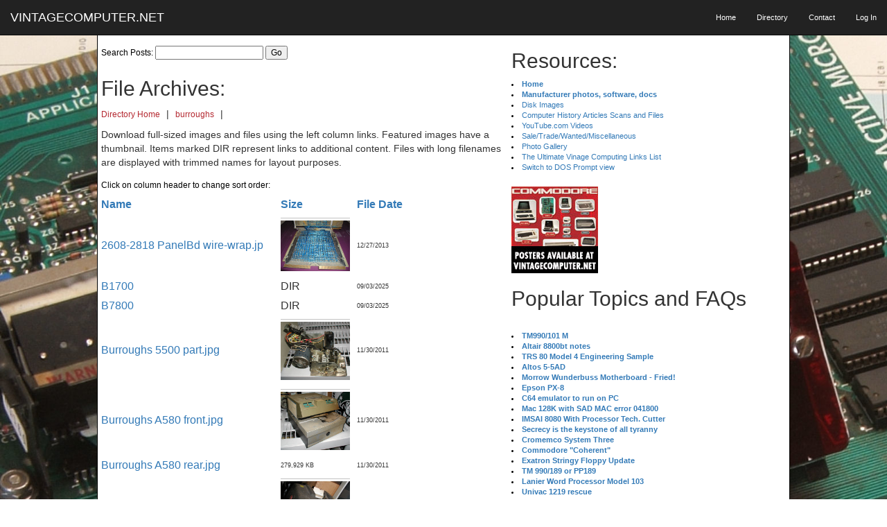

--- FILE ---
content_type: text/html;charset=UTF-8
request_url: http://www.vintagecomputer.net/burroughs/
body_size: 27054
content:
<LINK REL="SHORTCUT ICON" HREF="https://www.vintagecomputer.net/favicon.ico">










 










 
<!DOCTYPE html>
<html lang="en">
<head>

    <meta charset="utf-8">
    <meta http-equiv="X-UA-Compatible" content="IE=edge">
    <meta name="viewport" content="width=device-width, initial-scale=1">
	<title>Vintage Computer Photos subject:  burroughs  - vintagecomputer.net - computer history restoration resources</title>
	<meta name="description" content="Vintage computer photos related to: burroughs " />
	<meta name="keywords" content="vintage computers, burroughs, computer history, vintage computer photos" />

    <!-- Bootstrap Core CSS -->
    <link href="/css/bootstrap.min.css" rel="stylesheet">
	 <link href="/css/bootstrap.css" rel="stylesheet">

    <!-- Custom CSS -->
<link href="/css/vintagecomputer.css" rel="stylesheet"> 

    <!-- Custom Fonts -->
    <link href="https://maxcdn.bootstrapcdn.com/font-awesome/4.1.0/css/font-awesome.min.css" rel="stylesheet" type="text/css">
    <link href='https://fonts.googleapis.com/css?family=Lora:400,700,400italic,700italic' rel='stylesheet' type='text/css'>
    <link href='https://fonts.googleapis.com/css?family=Open+Sans:300italic,400italic,600italic,700italic,800italic,400,300,600,700,800' rel='stylesheet' type='text/css'>

    <!-- HTML5 Shim and Respond.js IE8 support of HTML5 elements and media queries -->
    <!-- WARNING: Respond.js doesn't work if you view the page via file:// -->
    <!--[if lt IE 9]>
        <script src="https://oss.maxcdn.com/libs/html5shiv/3.7.0/html5shiv.js"></script>
        <script src="https://oss.maxcdn.com/libs/respond.js/1.4.2/respond.min.js"></script>
    <![endif]-->

</head>

	
	
	







<body style="background:url(/images/aim65.jpg); background-size:cover; ">

    <!-- Navigation -->
<nav class="navbar navbar-inverse navbar-fixed-top">
	<div class="container-fluid">
            <!-- Brand and toggle get grouped for better mobile display -->
    	<div class="navbar-header page-scroll">
                
    <button type="button" class="navbar-toggle" data-toggle="collapse" data-target="#bs-example-navbar-collapse-1"> 
    <span class="sr-only">Toggle navigation</span> <span class="icon-bar"></span> 
    <span class="icon-bar"></span> <span class="icon-bar"></span> </button>
                <a class="navbar-brand" href="/index.cfm">VINTAGECOMPUTER.NET </a> 
            </div>

            <!-- Collect the nav links, forms, and other content for toggling -->
            <div class="collapse navbar-collapse" id="bs-example-navbar-collapse-1">
                <ul class="nav navbar-nav navbar-right" style="font-size: 11px;">
                    <li class="hidden-sm collapse">
                        <a href="/">Home</a>
                    </li>	
                    <li class="hidden-sm collapse">
                        <a href="/directory.cfm">Directory</a>
                    </li>
                    <li>
                        <a href="/contact.cfm">Contact</a>
                    </li>
			

                    <li>
                        <a href="/edit_member.cfm">Log In</a>
                    </li>
					
                </ul>
            </div>
            <!-- /.navbar-collapse -->
        </div>
        <!-- /.container -->
    </nav>

    <!-- Main Content -->
    <div class="container-fluid" style="margin-top:50px; max-width: 1000px; padding-right: 0px; padding-left: 0px; background-color: #ffffff; border:1px solid black;" >
	<div class="col-xs-12 col-sm-7" style="padding-right: 0px;  padding-left: 0px;   margin-right: 0px;   margin-left: 0px;">


	    <form name="searchfield" action="/search_threads.cfm" method="post"  onSubmit="return search_validate(document.searchfield);">
      <table  class="table-responsive" style="margin-top:10px;">
        <tr>
          <td class="thread_main">Search Posts:
            <input type="text" name="search_term" maxlength="40"> <input type="submit" value="Go"></td>
        </tr>
      </table>
    </form>
	<h2 style="margin-left:5px;">File Archives:</h2>
     <a href="/directory.cfm" class="thread_main">Directory Home</a> | 
      
        
        
        <a href="/burroughs" class="thread_main">burroughs</a> | 
      

	   <p><div style="margin-left:5px;">Download full-sized images and files using the left column links. Featured 
      images have a thumbnail. Items marked DIR represent links to additional content.  Files with long filenames are displayed with trimmed names for layout purposes.</div></p>
      
       
        
       
        
       
        
       
        
       
        
       
        
       
        
       
        
       
        
       
        
       
        
       
        
       
        
       
        
       
        
       
        
       
        
       
        
       
        
       
        
       
        
       
        
       
        
       
        
       
        
       

	        
        <div class="thread_main">Click on column header to change sort order:</div>
<table class="table-responsive table-hover table-condensed" >
<tbody>
          <tr> 
            <th align="left"  ><a href="index.cfm?sort=name&order=DESC" class="sort" title="Sort By Name">Name</a></th>
            <th align="left"><a href="index.cfm?sort=size&order=DESC" class="sort" title="Sort By Size">Size</a></th>
            <th align="left" class="hidden-xs hidden-sm"><a href="index.cfm?sort=datelastmodified&order=DESC" class="sort" title="Sort By Date">File 
              Date</a></th>
          </tr>
		
           
            
            
             	
             	
             	
           	            	
             	
              <tr> 
                <td ><a href="2608-2818_PanelBd_wire-wrap.jpg" class="inner_index_filename">2608-2818 PanelBd wire-wrap.jp</a></td>
                <td>
                    
                    
                      <a href="2608-2818_PanelBd_wire-wrap.jpg"><img src="thm_2608-2818_PanelBd_wire-wrap.jpg" style="padding-top: 3px; margin-bottom:3px; vertical-align:middle; border-top:1px solid #c3c3c3" border="0" width="100"></a> 
                      
                  </td>
                <td class="hidden-xs hidden-sm"><span style="font-size:9px;">12/27/2013</span></td>
              </tr>
            
           
            
            
             	
             	
             	
           	            	
             	
              <tr> 
                <td ><a href="B1700" class="inner_index_filename">B1700</a></td>
                <td>
                    DIR 
                    </td>
                <td class="hidden-xs hidden-sm"><span style="font-size:9px;">09/03/2025</span></td>
              </tr>
            
           
            
            
             	
             	
             	
           	            	
             	
              <tr> 
                <td ><a href="B7800" class="inner_index_filename">B7800</a></td>
                <td>
                    DIR 
                    </td>
                <td class="hidden-xs hidden-sm"><span style="font-size:9px;">09/03/2025</span></td>
              </tr>
            
           
            
            
             	
             	
             	
           	            	
             	
              <tr> 
                <td ><a href="Burroughs_5500_part.jpg" class="inner_index_filename">Burroughs 5500 part.jpg</a></td>
                <td>
                    
                    
                      <a href="Burroughs_5500_part.jpg"><img src="thm_Burroughs_5500_part.jpg" style="padding-top: 3px; margin-bottom:3px; vertical-align:middle; border-top:1px solid #c3c3c3" border="0" width="100"></a> 
                      
                  </td>
                <td class="hidden-xs hidden-sm"><span style="font-size:9px;">11/30/2011</span></td>
              </tr>
            
           
            
            
             	
             	
             	
           	            	
             	
              <tr> 
                <td ><a href="Burroughs_A580_front.jpg" class="inner_index_filename">Burroughs A580 front.jpg</a></td>
                <td>
                    
                    
                      <a href="Burroughs_A580_front.jpg"><img src="thm_Burroughs_A580_front.jpg" style="padding-top: 3px; margin-bottom:3px; vertical-align:middle; border-top:1px solid #c3c3c3" border="0" width="100"></a> 
                      
                  </td>
                <td class="hidden-xs hidden-sm"><span style="font-size:9px;">11/30/2011</span></td>
              </tr>
            
           
            
            
             	
             	
             	
           	            	
             	
              <tr> 
                <td ><a href="Burroughs_A580_rear.jpg" class="inner_index_filename">Burroughs A580 rear.jpg</a></td>
                <td>
                    
                    
                      <span style="font-size:9px;">279,929 
                      KB</span> 
                    
                  </td>
                <td class="hidden-xs hidden-sm"><span style="font-size:9px;">11/30/2011</span></td>
              </tr>
            
           
            
            
             	
             	
             	
           	            	
             	
              <tr> 
                <td ><a href="Burroughs_J-700_adding-machine.jpg" class="inner_index_filename">Burroughs J-700 adding-machine</a></td>
                <td>
                    
                    
                      <a href="Burroughs_J-700_adding-machine.jpg"><img src="thm_Burroughs_J-700_adding-machine.jpg" style="padding-top: 3px; margin-bottom:3px; vertical-align:middle; border-top:1px solid #c3c3c3" border="0" width="100"></a> 
                      
                  </td>
                <td class="hidden-xs hidden-sm"><span style="font-size:9px;">11/30/2011</span></td>
              </tr>
            
           
            
            
             	
             	
             	
           	            	
             	
              <tr> 
                <td ><a href="Burroughs_Logic_Module_front_72477T.jpg" class="inner_index_filename">Burroughs Logic Module front 7</a></td>
                <td>
                    
                    
                      <a href="Burroughs_Logic_Module_front_72477T.jpg"><img src="thm_Burroughs_Logic_Module_front_72477T.jpg" style="padding-top: 3px; margin-bottom:3px; vertical-align:middle; border-top:1px solid #c3c3c3" border="0" width="100"></a> 
                      
                  </td>
                <td class="hidden-xs hidden-sm"><span style="font-size:9px;">02/18/2019</span></td>
              </tr>
            
           
            
            
             	
             	
             	
           	            	
             	
              <tr> 
                <td ><a href="Burroughs_Logic_Module_rear_72477T.jpg" class="inner_index_filename">Burroughs Logic Module rear 72</a></td>
                <td>
                    
                    
                      <a href="Burroughs_Logic_Module_rear_72477T.jpg"><img src="thm_Burroughs_Logic_Module_rear_72477T.jpg" style="padding-top: 3px; margin-bottom:3px; vertical-align:middle; border-top:1px solid #c3c3c3" border="0" width="100"></a> 
                      
                  </td>
                <td class="hidden-xs hidden-sm"><span style="font-size:9px;">02/18/2019</span></td>
              </tr>
            
           
            
            
             	
             	
             	
           	            	
             	
              <tr> 
                <td ><a href="Burroughs_MagTape-reader.jpg" class="inner_index_filename">Burroughs MagTape-reader.jpg</a></td>
                <td>
                    
                    
                      <span style="font-size:9px;">330,918 
                      KB</span> 
                    
                  </td>
                <td class="hidden-xs hidden-sm"><span style="font-size:9px;">11/30/2011</span></td>
              </tr>
            
           
            
            
             	
             	
             	
           	            	
             	
              <tr> 
                <td ><a href="Burroughs_RAM.jpg" class="inner_index_filename">Burroughs RAM.jpg</a></td>
                <td>
                    
                    
                      <span style="font-size:9px;">559,651 
                      KB</span> 
                    
                  </td>
                <td class="hidden-xs hidden-sm"><span style="font-size:9px;">12/29/2011</span></td>
              </tr>
            
           
            
            
             	
             	
             	
           	            	
             	
              <tr> 
                <td ><a href="Burroughs_RAM_1449-1112or2102.jpg" class="inner_index_filename">Burroughs RAM 1449-1112or2102.</a></td>
                <td>
                    
                    
                      <span style="font-size:9px;">559,651 
                      KB</span> 
                    
                  </td>
                <td class="hidden-xs hidden-sm"><span style="font-size:9px;">12/29/2011</span></td>
              </tr>
            
           
            
            
             	
             	
             	
           	            	
             	
              <tr> 
                <td ><a href="Burroughs_SCSI_HD.jpg" class="inner_index_filename">Burroughs SCSI HD.jpg</a></td>
                <td>
                    
                    
                      <span style="font-size:9px;">166,177 
                      KB</span> 
                    
                  </td>
                <td class="hidden-xs hidden-sm"><span style="font-size:9px;">11/30/2011</span></td>
              </tr>
            
           
            
            
             	
             	
             	
           	            	
             	
              <tr> 
                <td ><a href="Burroughs_cards.jpg" class="inner_index_filename">Burroughs cards.jpg</a></td>
                <td>
                    
                    
                      <span style="font-size:9px;">355,583 
                      KB</span> 
                    
                  </td>
                <td class="hidden-xs hidden-sm"><span style="font-size:9px;">11/30/2011</span></td>
              </tr>
            
           
            
            
             	
             	
             	
           	            	
             	
              <tr> 
                <td ><a href="ILIAC-IV" class="inner_index_filename">ILIAC-IV</a></td>
                <td>
                    DIR 
                    </td>
                <td class="hidden-xs hidden-sm"><span style="font-size:9px;">09/03/2025</span></td>
              </tr>
            
           
            
            
             	
             	
             	
           	            	
             	
              <tr> 
                <td ><a href="L5000" class="inner_index_filename">L5000</a></td>
                <td>
                    DIR 
                    </td>
                <td class="hidden-xs hidden-sm"><span style="font-size:9px;">09/03/2025</span></td>
              </tr>
            
           
            
            
             	
             	
             	
           	            	
             	
              <tr> 
                <td ><a href="L7000" class="inner_index_filename">L7000</a></td>
                <td>
                    DIR 
                    </td>
                <td class="hidden-xs hidden-sm"><span style="font-size:9px;">09/03/2025</span></td>
              </tr>
            
           
            
            
             	
             	
             	
           	            	
             	
              <tr> 
                <td ><a href="Unidentified" class="inner_index_filename">Unidentified</a></td>
                <td>
                    DIR 
                    </td>
                <td class="hidden-xs hidden-sm"><span style="font-size:9px;">09/03/2025</span></td>
              </tr>
            
           
            
            
           
            
            
           
            
            
           
            
            
           
            
            
           
            
            
           
            
            
           
       </tbody> </table>
      

	</div>
	<div class="col-xs-12 col-sm-5" >

<h2>Resources:</h2>
<div class="index_comments">
<li><a href="/"><b>Home</b></a>
<li><a href="/directory.cfm"><b>Manufacturer photos, software, docs</b></a>
<li><a href="/disk_images/">Disk Images</a><br>
<li><a href="/cisc367/">Computer History Articles Scans and Files</a><br>
<li><a href="https://www.youtube.com/user/billdeg" target="_blank">YouTube.com Videos</a>
<li><a href="/browse_thread.cfm?id=39">Sale/Trade/Wanted/Miscellaneous</a><br>
<li><a href="/pictures/">Photo Gallery</a><br>
<li><a href="/browse_thread.cfm?id=147">The Ultimate Vinage Computing Links List</a><br>
<li><a href="/easteregg.cfm">Switch to DOS Prompt view</a>
</div>


<br>
<a href="/poster_detail.cfm"><img src="/marketing/vintage_thumb.jpg" alt="Buy a Commodore Computer Poster"></a><br>
				<h2>Popular Topics and FAQs</h2>
                
	
<br>
<div class="index_comments">
					
	
		
		
		
		
		<li><a href="/browse_thread.cfm?id=4"><strong>TM990/101 M</strong></a>

<br>

		
		
		
		
		<li><a href="/browse_thread.cfm?id=9"><strong>Altair 8800bt notes</strong></a>

<br>

		
		
		
		
		<li><a href="/browse_thread.cfm?id=23"><strong>TRS 80 Model 4 Engineering Sample</strong></a>

<br>

		
		
		
		
		<li><a href="/browse_thread.cfm?id=29"><strong>Altos 5-5AD</strong></a>

<br>

		
		
		
		
		<li><a href="/browse_thread.cfm?id=64"><strong>Morrow Wunderbuss Motherboard - Fried!</strong></a>

<br>

		
		
		
		
		<li><a href="/browse_thread.cfm?id=71"><strong>Epson PX-8</strong></a>

<br>

		
		
		
		
		<li><a href="/browse_thread.cfm?id=90"><strong>C64 emulator to run on PC</strong></a>

<br>

		
		
		
		
		<li><a href="/browse_thread.cfm?id=95"><strong>Mac 128K with SAD MAC error 041800</strong></a>

<br>

		
		
		
		
		<li><a href="/browse_thread.cfm?id=100"><strong>IMSAI 8080 With Processor Tech. Cutter</strong></a>

<br>

		
		
		
		
		<li><a href="/browse_thread.cfm?id=101"><strong>Secrecy is the keystone of all tyranny</strong></a>

<br>

		
		
		
		
		<li><a href="/browse_thread.cfm?id=108"><strong>Cromemco System Three</strong></a>

<br>

		
		
		
		
		<li><a href="/browse_thread.cfm?id=109"><strong>Commodore "Coherent"</strong></a>

<br>

		
		
		
		
		<li><a href="/browse_thread.cfm?id=119"><strong>Exatron Stringy Floppy Update</strong></a>

<br>

		
		
		
		
		<li><a href="/browse_thread.cfm?id=189"><strong>TM 990/189 or PP189</strong></a>

<br>

		
		
		
		
		<li><a href="/browse_thread.cfm?id=211"><strong>Lanier Word Processor Model 103</strong></a>

<br>

		
		
		
		
		<li><a href="/browse_thread.cfm?id=313"><strong>Univac 1219 rescue</strong></a>

<br>

		
		
		
		
		<li><a href="/browse_thread.cfm?id=262"><strong>IMSAI 1.4 BASIC vs. MITS 8K BASIC</strong></a>

<br>

		
		
		
		
		<li><a href="/browse_thread.cfm?id=304"><strong>Atari 520ST</strong></a>

<br>

		
		
		
		
		<li><a href="/browse_thread.cfm?id=627"><strong>DEC Information Request Reply Card</strong></a>

<br>

		
		
		
		
		<li><a href="/browse_thread.cfm?id=428"><strong>Amiga 2500 Restoration</strong></a>

<br>

		
		
		
		
		<li><a href="/browse_thread.cfm?id=445"><strong>IBM XT sn 4359455</strong></a>

<br>

		
		
		
		
		<li><a href="/browse_thread.cfm?id=458"><strong>Amiga 2000 with Dual Drives and HD</strong></a>

<br>

		
		
		
		
		<li><a href="/browse_thread.cfm?id=463"><strong>A New 68000 CPU S-100 Board</strong></a>

<br>

		
		
		
		
		<li><a href="/browse_thread.cfm?id=493"><strong>Edmund Scientific Co Ad 1973</strong></a>

<br>

		
		
		
		
		<li><a href="/browse_thread.cfm?id=503"><strong>Micropolis 10xx Drive Inventory</strong></a>

<br>

		
		
		
		
		<li><a href="/browse_thread.cfm?id=526"><strong>Texas Instruments 99/4a with PHP1200</strong></a>

<br>

		
		
		
		
		<li><a href="/browse_thread.cfm?id=532"><strong>MITS Altair 8800b T with Dual Drives</strong></a>

<br>

		
		
		
		
		<li><a href="/browse_thread.cfm?id=541"><strong>Burroughs L5000 Controller Card Photos</strong></a>

<br>

		
		
		
		
		<li><a href="/browse_thread.cfm?id=560"><strong>Digital PDP 11/44</strong></a>

<br>

		
		
		
		
		<li><a href="/browse_thread.cfm?id=575"><strong>TRS 80 Model III Exatron Stringy Floppy</strong></a>

<br>

		
		
		
		
		<li><a href="/browse_thread.cfm?id=594"><strong>Digital PDP-9 The Serious Computer</strong></a>

<br>

		
		
		
		
		<li><a href="/browse_thread.cfm?id=598"><strong>Live long and prosper, Spock</strong></a>

<br>

		
		
		
		
		<li><a href="/browse_thread.cfm?id=599"><strong>PDP 11/40 M7656 Serial Comms</strong></a>

<br>

		
		
		
		
		<li><a href="/browse_thread.cfm?id=612"><strong>1993 Compaq Deskpro 5/60M</strong></a>

<br>

		
		
		
		
		<li><a href="/browse_thread.cfm?id=799"><strong>1974/5 TCC-3700 i8080 Computer</strong></a>

<br>

		
		
		
		
		<li><a href="/browse_thread.cfm?id=633"><strong>Processor Tech 3P + S ASR 33 Jumpers</strong></a>

<br>

		
		
		
		
		<li><a href="/browse_thread.cfm?id=671"><strong>Tektronix 4015-1 Graphics Terminal</strong></a>

<br>

		
		
		
		
		<li><a href="/browse_thread.cfm?id=673"><strong>Lear Siegler ADM-3A GraFix Board</strong></a>

<br>

		
		
		
		
		<li><a href="/browse_thread.cfm?id=692"><strong>UNIVAC 1219 USS Midway CV-41</strong></a>

<br>

		
		
		
		
		<li><a href="/browse_thread.cfm?id=704"><strong>Commodore VIC-21</strong></a>

<br>

		
		
		
		
		<li><a href="/browse_thread.cfm?id=708"><strong>Prevent VMS MULTINET SMTP Relay Hijacks</strong></a>

<br>

		
		
		
		
		<li><a href="/browse_thread.cfm?id=709"><strong>NExT Cube Restoration</strong></a>

<br>

		
		
		
		
		<li><a href="/browse_thread.cfm?id=776"><strong>1976 P.C.C. Features the MAI JOLT 6502</strong></a>

<br>

		
		
		
		
		<li><a href="/browse_thread.cfm?id=778"><strong>1961 Beckman DEXTIR Computer</strong></a>

<br>

		
		
		
		
		<li><a href="/browse_thread.cfm?id=785"><strong>UNIVAC 1 and UNIVAC File Computer 1</strong></a>

<br>

		
		
		
		
		<li><a href="/browse_thread.cfm?id=812"><strong>Computer Music Using the IBM 7094 </strong></a>

<br>

		
		
		
		
		<li><a href="/browse_thread.cfm?id=813"><strong>1985 PCs Limited Turbo PC</strong></a>

<br>

		
		
		
		
		<li><a href="/browse_thread.cfm?id=814"><strong>Digital Equipment Corporation PDP-8</strong></a>

<br>

		
		
		
		
		<li><a href="/browse_thread.cfm?id=815"><strong>IMSAI 8080 Chase the Lights Variations</strong></a>

<br>

		
		
		
		
		<li><a href="/browse_thread.cfm?id=816"><strong>XYBASIC on the IMSAI 8080</strong></a>

<br>

		
		
		
		
		<li><a href="/browse_thread.cfm?id=818"><strong>Cromemco Dazzler</strong></a>

<br>

		
		
		
		
		<li><a href="/browse_thread.cfm?id=819"><strong>Cramer Intel 8080A Microcomputer</strong></a>

<br>

		
		
		
		
		<li><a href="/browse_thread.cfm?id=821"><strong>Original ACHTUNG Computer Lab Humor</strong></a>

<br>

		
		
		
		
		<li><a href="/browse_thread.cfm?id=822"><strong>Leading Edge Computers</strong></a>

<br>
</div>



<h2>Past Issues:</h2>
<div class="index_comments">
Before we switched over to a blog format, past page archives here:<br>
<li><a href="/vcf_east_3.cfm">Vintage Computer Festival East 3.0</a> June 2006<br>
<li><a href="/cbm_b_prototypes.cfm">Commodore B Series Prototypes</a> July 2006<br>
<li><a href="/volscan.cfm">VOLSCAN  - The first desktop computer with a GUI?</a> Oct 2006<br>
<li><a href="/robots.cfm">ROBOTS!  - Will Robots Take Over?</a> Nov 2006<br>
<li><a href="/magnavox_mystery.cfm">Magnavox Mystery - a Computer, or?</a> Jan 2007<br>
<li><a href="/paddle_ball.cfm">The 1973 Williams Paddle Ball Arcade Computer Game</a> Feb 2007<br>
<li><a href="/univac1219.cfm">The Sperry UNIVAC 1219 Military Computer</a> May 2007<br>
<li><a href="/PET_30th.cfm">VCF East 2007 - PET 30th Anniversary</a> June/July 2007<br>
<li><a href="/electronic_brain.cfm">The Electronic Brain</a> August 2007<br>
<li><a href="/PCC.cfm">Community Memory and The People's Computer Company</a> October 2007<br>
<li><a href="/babbage.cfm">Charles Babbage's Calculating Machine</a> December 2007<br>
<li><a href="/PACS.cfm">Vintage Computing - A 1983 Perspective</a> February 2008<br>
<li><a href="/laptops.cfm">Laptops and Portables</a> May 2008<br>
<li><a href="/analog-digital.cfm">From Giant Brains to Hobby Computers - 1957 to 1977</a> August 2008<br>
<li><a href="/magazines.cfm">Historic Computer Magazines</a> November 2008<br>
<li><a href="/simon.cfm">World's Smallest Electronic Brain - Simon (1950)</a> December 2008 - Feb 2009<br>
<li><a href="/stars.cfm">Free Program Listings</a> Spring 2009<br>
<li><a href="/computermusic.cfm">Computer Music</a> Summer 2009<br>
<li><a href="/altair-poptronics.cfm">Popular Electronics Jan/Feb 1975 - Altair 8800</a></a> Fall 2009<br>
<li><a href="/storage.cfm">Early Microcomputer Mass Storage</a></a> Summer 2010<br>
</div>

<br>

	</div>



    <hr>

  </div>
    <!-- Footer -->
<div class="container-fluid" style="margin-top:0px; max-width: 1000px; padding-right: 0px; padding-left: 0px; background-color: #ffffff; border:1px solid black;" >
    <footer><div align="center">
							<a href="https://twitter.com/billdeg">
                                <span class="fa-stack fa-lg">
                                    <i class="fa fa-circle fa-stack-2x"></i>
                                    <i class="fa fa-twitter fa-stack-1x fa-inverse"></i>
                                </span>
                            </a>
						<h4>REV vintagecomputer.com.2017.10.24</h4>

                    <p class="copyright text-muted">All Images Copyright Degnan, Co. 1949 - 2026</p>

			</div>

    </footer>
</div>
    <!-- jQuery -->
    <script src="/js/jquery.js"></script>

    <!-- Bootstrap Core JavaScript -->
    <script src="/js/bootstrap.min.js"></script>

    <!-- Custom Theme JavaScript -->
    <script src="/js/clean-blog.min.js"></script>

 



</div>

</body>
</html>


